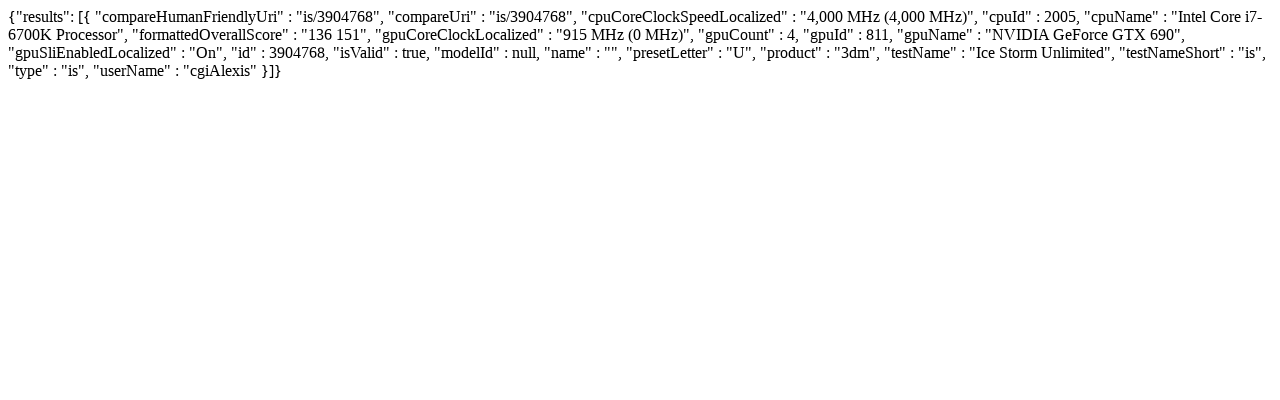

--- FILE ---
content_type: text/html
request_url: https://www.3dmark.com/proxycon/ajax/addtocompare/is/3904768
body_size: 364
content:
{"results": [{
  "compareHumanFriendlyUri" : "is/3904768",
  "compareUri" : "is/3904768",
  "cpuCoreClockSpeedLocalized" : "4,000 MHz (4,000 MHz)",
  "cpuId" : 2005,
  "cpuName" : "Intel Core i7-6700K Processor",
  "formattedOverallScore" : "136 151",
  "gpuCoreClockLocalized" : "915 MHz (0 MHz)",
  "gpuCount" : 4,
  "gpuId" : 811,
  "gpuName" : "NVIDIA GeForce GTX 690",
  "gpuSliEnabledLocalized" : "On",
  "id" : 3904768,
  "isValid" : true,
  "modelId" : null,
  "name" : "",
  "presetLetter" : "U",
  "product" : "3dm",
  "testName" : "Ice Storm Unlimited",
  "testNameShort" : "is",
  "type" : "is",
  "userName" : "cgiAlexis"
}]}